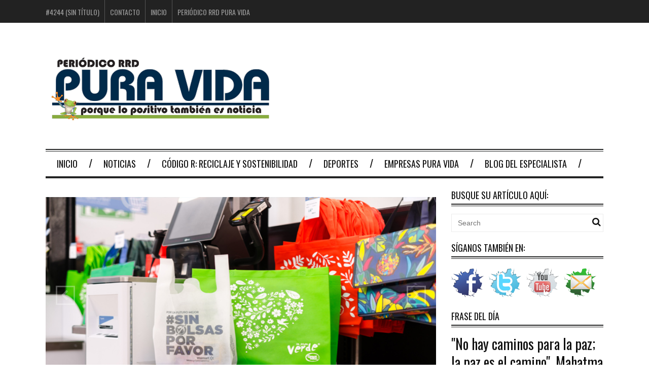

--- FILE ---
content_type: text/html; charset=UTF-8
request_url: https://www.periodicopuravida.net/walmart-elimino-182-millones-de-bolsas-plasticas-de-un-solo-uso-en-costa-rica/
body_size: 9524
content:
<!DOCTYPE html>
<!--[if IE 6]>
<html id="ie6" lang="es"
	prefix="og: https://ogp.me/ns#" >
<![endif]-->
<!--[if IE 7]>
<html id="ie7" lang="es"
	prefix="og: https://ogp.me/ns#" >
<![endif]-->
<!--[if IE 8]>
<html id="ie8" lang="es"
	prefix="og: https://ogp.me/ns#" >
<![endif]-->
<!--[if !(IE 6) | !(IE 7) | !(IE 8)  ]><!-->
<html lang="es"
	prefix="og: https://ogp.me/ns#" >
<!--<![endif]-->

<head>
<meta charset="UTF-8" />
<meta name="viewport" content="width=device-width" />


<link rel="profile" href="http://gmpg.org/xfn/11" />
<link rel="pingback" href="https://www.periodicopuravida.net/xmlrpc.php" />
<!--[if lt IE 9]>
<script src="https://www.periodicopuravida.net/wp-content/themes/fp_santiago/js/html5.js" type="text/javascript"></script>
<![endif]-->


		<!-- All in One SEO 4.0.18 -->
		<title>Walmart eliminó 182 millones de bolsas plásticas de un solo uso en Costa Rica</title>
		<link rel="canonical" href="https://www.periodicopuravida.net/walmart-elimino-182-millones-de-bolsas-plasticas-de-un-solo-uso-en-costa-rica/" />
		<meta property="og:site_name" content="Periódico Pura Vida | Porque lo positivo también es noticia" />
		<meta property="og:type" content="article" />
		<meta property="og:title" content="Walmart eliminó 182 millones de bolsas plásticas de un solo uso en Costa Rica" />
		<meta property="og:url" content="https://www.periodicopuravida.net/walmart-elimino-182-millones-de-bolsas-plasticas-de-un-solo-uso-en-costa-rica/" />
		<meta property="article:published_time" content="2023-07-04T15:11:38Z" />
		<meta property="article:modified_time" content="2023-07-04T15:11:38Z" />
		<meta property="twitter:card" content="summary" />
		<meta property="twitter:domain" content="www.periodicopuravida.net" />
		<meta property="twitter:title" content="Walmart eliminó 182 millones de bolsas plásticas de un solo uso en Costa Rica" />
		<script type="application/ld+json" class="aioseo-schema">
			{"@context":"https:\/\/schema.org","@graph":[{"@type":"WebSite","@id":"https:\/\/www.periodicopuravida.net\/#website","url":"https:\/\/www.periodicopuravida.net\/","name":"Peri\u00f3dico Pura Vida","description":"Porque lo positivo tambi\u00e9n es noticia","publisher":{"@id":"https:\/\/www.periodicopuravida.net\/#organization"}},{"@type":"Organization","@id":"https:\/\/www.periodicopuravida.net\/#organization","name":"Peri\u00f3dico Pura Vida","url":"https:\/\/www.periodicopuravida.net\/"},{"@type":"BreadcrumbList","@id":"https:\/\/www.periodicopuravida.net\/walmart-elimino-182-millones-de-bolsas-plasticas-de-un-solo-uso-en-costa-rica\/#breadcrumblist","itemListElement":[{"@type":"ListItem","@id":"https:\/\/www.periodicopuravida.net\/#listItem","position":"1","item":{"@id":"https:\/\/www.periodicopuravida.net\/#item","name":"Inicio","description":"Porque lo positivo tambi\u00e9n es noticia","url":"https:\/\/www.periodicopuravida.net\/"},"nextItem":"https:\/\/www.periodicopuravida.net\/walmart-elimino-182-millones-de-bolsas-plasticas-de-un-solo-uso-en-costa-rica\/#listItem"},{"@type":"ListItem","@id":"https:\/\/www.periodicopuravida.net\/walmart-elimino-182-millones-de-bolsas-plasticas-de-un-solo-uso-en-costa-rica\/#listItem","position":"2","item":{"@id":"https:\/\/www.periodicopuravida.net\/walmart-elimino-182-millones-de-bolsas-plasticas-de-un-solo-uso-en-costa-rica\/#item","name":"Walmart elimin\u00f3 182 millones de bolsas pl\u00e1sticas de un solo uso en Costa Rica","url":"https:\/\/www.periodicopuravida.net\/walmart-elimino-182-millones-de-bolsas-plasticas-de-un-solo-uso-en-costa-rica\/"},"previousItem":"https:\/\/www.periodicopuravida.net\/#listItem"}]},{"@type":"Person","@id":"https:\/\/www.periodicopuravida.net\/author\/periodicopv\/#author","url":"https:\/\/www.periodicopuravida.net\/author\/periodicopv\/","name":"Redacci\u00f3n","image":{"@type":"ImageObject","@id":"https:\/\/www.periodicopuravida.net\/walmart-elimino-182-millones-de-bolsas-plasticas-de-un-solo-uso-en-costa-rica\/#authorImage","url":"https:\/\/secure.gravatar.com\/avatar\/4980626e4d1edeedf5bdec932514f360?s=96&d=mm&r=g","width":"96","height":"96","caption":"Redacci\u00f3n"}},{"@type":"WebPage","@id":"https:\/\/www.periodicopuravida.net\/walmart-elimino-182-millones-de-bolsas-plasticas-de-un-solo-uso-en-costa-rica\/#webpage","url":"https:\/\/www.periodicopuravida.net\/walmart-elimino-182-millones-de-bolsas-plasticas-de-un-solo-uso-en-costa-rica\/","name":"Walmart elimin\u00f3 182 millones de bolsas pl\u00e1sticas de un solo uso en Costa Rica","inLanguage":"es","isPartOf":{"@id":"https:\/\/www.periodicopuravida.net\/#website"},"breadcrumb":{"@id":"https:\/\/www.periodicopuravida.net\/walmart-elimino-182-millones-de-bolsas-plasticas-de-un-solo-uso-en-costa-rica\/#breadcrumblist"},"author":"https:\/\/www.periodicopuravida.net\/walmart-elimino-182-millones-de-bolsas-plasticas-de-un-solo-uso-en-costa-rica\/#author","creator":"https:\/\/www.periodicopuravida.net\/walmart-elimino-182-millones-de-bolsas-plasticas-de-un-solo-uso-en-costa-rica\/#author","image":{"@type":"ImageObject","@id":"https:\/\/www.periodicopuravida.net\/#mainImage","url":"https:\/\/www.periodicopuravida.net\/wp-content\/uploads\/2023\/07\/bolsas-reutilizables_ppv.jpg","width":"620","height":"336"},"primaryImageOfPage":{"@id":"https:\/\/www.periodicopuravida.net\/walmart-elimino-182-millones-de-bolsas-plasticas-de-un-solo-uso-en-costa-rica\/#mainImage"},"datePublished":"2023-07-04T15:11:38+00:00","dateModified":"2023-07-04T15:11:38+00:00"},{"@type":"Article","@id":"https:\/\/www.periodicopuravida.net\/walmart-elimino-182-millones-de-bolsas-plasticas-de-un-solo-uso-en-costa-rica\/#article","name":"Walmart elimin\u00f3 182 millones de bolsas pl\u00e1sticas de un solo uso en Costa Rica","headline":"Walmart elimin\u00f3 182 millones de bolsas pl\u00e1sticas de un solo uso en Costa Rica","author":{"@id":"https:\/\/www.periodicopuravida.net\/author\/periodicopv\/#author"},"publisher":{"@id":"https:\/\/www.periodicopuravida.net\/#organization"},"datePublished":"2023-07-04T15:11:38+00:00","dateModified":"2023-07-04T15:11:38+00:00","articleSection":"C\u00f3digo R: Reciclaje y Sostenibilidad, Empresas Pura Vida, Codigo R, D\u00eda Internacional Libre de Bolsas de Pl\u00e1stico, Econom\u00eda Circular, MasxMenos, Maxi Pali, Pal\u00ed, Peri\u00f3dico Pura Vida, Reiclaje, residuos, Sin Bolsas Por Favor, Walmart, periodicoPV","mainEntityOfPage":{"@id":"https:\/\/www.periodicopuravida.net\/walmart-elimino-182-millones-de-bolsas-plasticas-de-un-solo-uso-en-costa-rica\/#webpage"},"isPartOf":{"@id":"https:\/\/www.periodicopuravida.net\/walmart-elimino-182-millones-de-bolsas-plasticas-de-un-solo-uso-en-costa-rica\/#webpage"},"image":{"@type":"ImageObject","@id":"https:\/\/www.periodicopuravida.net\/#articleImage","url":"https:\/\/www.periodicopuravida.net\/wp-content\/uploads\/2023\/07\/bolsas-reutilizables_ppv.jpg","width":"620","height":"336"}}]}
		</script>
		<!-- All in One SEO -->

<link rel='dns-prefetch' href='//s.w.org' />
<link rel="alternate" type="application/rss+xml" title="Periódico Pura Vida &raquo; Feed" href="https://www.periodicopuravida.net/feed/" />
<link rel="alternate" type="application/rss+xml" title="Periódico Pura Vida &raquo; Feed de los comentarios" href="https://www.periodicopuravida.net/comments/feed/" />
<link rel="alternate" type="application/rss+xml" title="Periódico Pura Vida &raquo; Comentario Walmart eliminó 182 millones de bolsas plásticas de un solo uso en Costa Rica del feed" href="https://www.periodicopuravida.net/walmart-elimino-182-millones-de-bolsas-plasticas-de-un-solo-uso-en-costa-rica/feed/" />
<!-- This site is powered by Shareaholic - https://shareaholic.com -->
<script type='text/javascript' data-cfasync='false'>
  //<![CDATA[
    _SHR_SETTINGS = {"endpoints":{"local_recs_url":"https:\/\/www.periodicopuravida.net\/wp-admin\/admin-ajax.php?action=shareaholic_permalink_related","share_counts_url":"https:\/\/www.periodicopuravida.net\/wp-admin\/admin-ajax.php?action=shareaholic_share_counts_api"}};
  //]]>
</script>
<script type='text/javascript' data-cfasync='false'
        src='//dsms0mj1bbhn4.cloudfront.net/assets/pub/shareaholic.js'
        data-shr-siteid='929212fbdd5bc34d3aee7a9f9fb92a15' async='async' >
</script>

<!-- Shareaholic Content Tags -->
<meta name='shareaholic:site_name' content='Periódico Pura Vida' />
<meta name='shareaholic:language' content='es' />
<meta name='shareaholic:url' content='https://www.periodicopuravida.net/walmart-elimino-182-millones-de-bolsas-plasticas-de-un-solo-uso-en-costa-rica/' />
<meta name='shareaholic:keywords' content='codigo r, día internacional libre de bolsas de plástico, economía circular, masxmenos, maxi pali, palí, periódico pura vida, reiclaje, residuos, sin bolsas por favor, walmart, código r: reciclaje y sostenibilidad, empresas pura vida' />
<meta name='shareaholic:article_published_time' content='2023-07-04T15:11:38+00:00' />
<meta name='shareaholic:article_modified_time' content='2025-07-03T23:22:12+00:00' />
<meta name='shareaholic:shareable_page' content='true' />
<meta name='shareaholic:article_author_name' content='Redacción' />
<meta name='shareaholic:site_id' content='929212fbdd5bc34d3aee7a9f9fb92a15' />
<meta name='shareaholic:wp_version' content='7.8.0.4' />
<meta name='shareaholic:image' content='https://www.periodicopuravida.net/wp-content/uploads/2023/07/bolsas-reutilizables_ppv.jpg' />
<!-- Shareaholic Content Tags End -->

<!-- Shareaholic Open Graph Tags -->
<meta property='og:image' content='https://www.periodicopuravida.net/wp-content/uploads/2023/07/bolsas-reutilizables_ppv.jpg' />
<!-- Shareaholic Open Graph Tags End -->
<!-- This site uses the Google Analytics by MonsterInsights plugin v7.15.0 - Using Analytics tracking - https://www.monsterinsights.com/ -->
<script type="text/javascript" data-cfasync="false">
    (window.gaDevIds=window.gaDevIds||[]).push("dZGIzZG");
	var mi_version         = '7.15.0';
	var mi_track_user      = true;
	var mi_no_track_reason = '';
	
	var disableStr = 'ga-disable-UA-38867812-1';

	/* Function to detect opted out users */
	function __gaTrackerIsOptedOut() {
		return document.cookie.indexOf(disableStr + '=true') > -1;
	}

	/* Disable tracking if the opt-out cookie exists. */
	if ( __gaTrackerIsOptedOut() ) {
		window[disableStr] = true;
	}

	/* Opt-out function */
	function __gaTrackerOptout() {
	  document.cookie = disableStr + '=true; expires=Thu, 31 Dec 2099 23:59:59 UTC; path=/';
	  window[disableStr] = true;
	}

	if ( 'undefined' === typeof gaOptout ) {
		function gaOptout() {
			__gaTrackerOptout();
		}
	}
	
	if ( mi_track_user ) {
		(function(i,s,o,g,r,a,m){i['GoogleAnalyticsObject']=r;i[r]=i[r]||function(){
			(i[r].q=i[r].q||[]).push(arguments)},i[r].l=1*new Date();a=s.createElement(o),
			m=s.getElementsByTagName(o)[0];a.async=1;a.src=g;m.parentNode.insertBefore(a,m)
		})(window,document,'script','//www.google-analytics.com/analytics.js','__gaTracker');

		__gaTracker('create', 'UA-38867812-1', 'auto');
		__gaTracker('set', 'forceSSL', true);
		__gaTracker('send','pageview');
	} else {
		console.log( "" );
		(function() {
			/* https://developers.google.com/analytics/devguides/collection/analyticsjs/ */
			var noopfn = function() {
				return null;
			};
			var noopnullfn = function() {
				return null;
			};
			var Tracker = function() {
				return null;
			};
			var p = Tracker.prototype;
			p.get = noopfn;
			p.set = noopfn;
			p.send = noopfn;
			var __gaTracker = function() {
				var len = arguments.length;
				if ( len === 0 ) {
					return;
				}
				var f = arguments[len-1];
				if ( typeof f !== 'object' || f === null || typeof f.hitCallback !== 'function' ) {
					console.log( 'Función desactivada __gaTracker(' + arguments[0] + " ....) porque no estás siendo rastreado. " + mi_no_track_reason );
					return;
				}
				try {
					f.hitCallback();
				} catch (ex) {

				}
			};
			__gaTracker.create = function() {
				return new Tracker();
			};
			__gaTracker.getByName = noopnullfn;
			__gaTracker.getAll = function() {
				return [];
			};
			__gaTracker.remove = noopfn;
			window['__gaTracker'] = __gaTracker;
					})();
		}
</script>
<!-- / Google Analytics by MonsterInsights -->
		<script type="text/javascript">
			window._wpemojiSettings = {"baseUrl":"https:\/\/s.w.org\/images\/core\/emoji\/12.0.0-1\/72x72\/","ext":".png","svgUrl":"https:\/\/s.w.org\/images\/core\/emoji\/12.0.0-1\/svg\/","svgExt":".svg","source":{"concatemoji":"https:\/\/www.periodicopuravida.net\/wp-includes\/js\/wp-emoji-release.min.js?ver=5.4.18"}};
			/*! This file is auto-generated */
			!function(e,a,t){var n,r,o,i=a.createElement("canvas"),p=i.getContext&&i.getContext("2d");function s(e,t){var a=String.fromCharCode;p.clearRect(0,0,i.width,i.height),p.fillText(a.apply(this,e),0,0);e=i.toDataURL();return p.clearRect(0,0,i.width,i.height),p.fillText(a.apply(this,t),0,0),e===i.toDataURL()}function c(e){var t=a.createElement("script");t.src=e,t.defer=t.type="text/javascript",a.getElementsByTagName("head")[0].appendChild(t)}for(o=Array("flag","emoji"),t.supports={everything:!0,everythingExceptFlag:!0},r=0;r<o.length;r++)t.supports[o[r]]=function(e){if(!p||!p.fillText)return!1;switch(p.textBaseline="top",p.font="600 32px Arial",e){case"flag":return s([127987,65039,8205,9895,65039],[127987,65039,8203,9895,65039])?!1:!s([55356,56826,55356,56819],[55356,56826,8203,55356,56819])&&!s([55356,57332,56128,56423,56128,56418,56128,56421,56128,56430,56128,56423,56128,56447],[55356,57332,8203,56128,56423,8203,56128,56418,8203,56128,56421,8203,56128,56430,8203,56128,56423,8203,56128,56447]);case"emoji":return!s([55357,56424,55356,57342,8205,55358,56605,8205,55357,56424,55356,57340],[55357,56424,55356,57342,8203,55358,56605,8203,55357,56424,55356,57340])}return!1}(o[r]),t.supports.everything=t.supports.everything&&t.supports[o[r]],"flag"!==o[r]&&(t.supports.everythingExceptFlag=t.supports.everythingExceptFlag&&t.supports[o[r]]);t.supports.everythingExceptFlag=t.supports.everythingExceptFlag&&!t.supports.flag,t.DOMReady=!1,t.readyCallback=function(){t.DOMReady=!0},t.supports.everything||(n=function(){t.readyCallback()},a.addEventListener?(a.addEventListener("DOMContentLoaded",n,!1),e.addEventListener("load",n,!1)):(e.attachEvent("onload",n),a.attachEvent("onreadystatechange",function(){"complete"===a.readyState&&t.readyCallback()})),(n=t.source||{}).concatemoji?c(n.concatemoji):n.wpemoji&&n.twemoji&&(c(n.twemoji),c(n.wpemoji)))}(window,document,window._wpemojiSettings);
		</script>
		<style type="text/css">
img.wp-smiley,
img.emoji {
	display: inline !important;
	border: none !important;
	box-shadow: none !important;
	height: 1em !important;
	width: 1em !important;
	margin: 0 .07em !important;
	vertical-align: -0.1em !important;
	background: none !important;
	padding: 0 !important;
}
</style>
	<link rel='stylesheet' id='wp-block-library-css'  href='https://www.periodicopuravida.net/wp-includes/css/dist/block-library/style.min.css?ver=5.4.18' type='text/css' media='all' />
<link rel='stylesheet' id='contact-form-7-css'  href='https://www.periodicopuravida.net/wp-content/plugins/contact-form-7/includes/css/styles.css?ver=5.3.2' type='text/css' media='all' />
<link rel='stylesheet' id='social-widget-css'  href='https://www.periodicopuravida.net/wp-content/plugins/social-media-widget/social_widget.css?ver=5.4.18' type='text/css' media='all' />
<link rel='stylesheet' id='monsterinsights-popular-posts-style-css'  href='https://www.periodicopuravida.net/wp-content/plugins/google-analytics-for-wordpress/assets/css/frontend.min.css?ver=7.15.0' type='text/css' media='all' />
<link rel='stylesheet' id='fp-style-css'  href='https://www.periodicopuravida.net/wp-content/themes/fp_santiago/style.css?ver=5.4.18' type='text/css' media='all' />
<link rel='stylesheet' id='fp-font-awesome-css'  href='https://www.periodicopuravida.net/wp-content/themes/fp_santiago/css/fonts/font-awesome/css/font-awesome.min.css?ver=5.4.18' type='text/css' media='all' />
<link rel='stylesheet' id='colorbox-css'  href='https://www.periodicopuravida.net/wp-content/plugins/lightbox-gallery/colorbox/example1/colorbox.css?ver=5.4.18' type='text/css' media='all' />
<script type="text/javascript">
// <![CDATA[
var colorbox_settings = {};
// ]]>
</script>
<script type='text/javascript'>
/* <![CDATA[ */
var monsterinsights_frontend = {"js_events_tracking":"true","download_extensions":"doc,pdf,ppt,zip,xls,docx,pptx,xlsx","inbound_paths":"[]","home_url":"https:\/\/www.periodicopuravida.net","hash_tracking":"false"};
/* ]]> */
</script>
<script type='text/javascript' src='https://www.periodicopuravida.net/wp-content/plugins/google-analytics-for-wordpress/assets/js/frontend.min.js?ver=7.15.0'></script>
<script type='text/javascript' src='https://www.periodicopuravida.net/wp-includes/js/jquery/jquery.js?ver=1.12.4-wp'></script>
<script type='text/javascript' src='https://www.periodicopuravida.net/wp-includes/js/jquery/jquery-migrate.min.js?ver=1.4.1'></script>
<script type='text/javascript' src='https://www.periodicopuravida.net/wp-content/plugins/lightbox-gallery/js/jquery.colorbox.js?ver=5.4.18'></script>
<script type='text/javascript' src='https://www.periodicopuravida.net/wp-content/plugins/lightbox-gallery/js/jquery.tooltip.js?ver=5.4.18'></script>
<script type='text/javascript' src='https://www.periodicopuravida.net/wp-content/plugins/lightbox-gallery/lightbox-gallery.js?ver=5.4.18'></script>
<link rel='https://api.w.org/' href='https://www.periodicopuravida.net/wp-json/' />
<link rel="EditURI" type="application/rsd+xml" title="RSD" href="https://www.periodicopuravida.net/xmlrpc.php?rsd" />
<link rel="wlwmanifest" type="application/wlwmanifest+xml" href="https://www.periodicopuravida.net/wp-includes/wlwmanifest.xml" /> 
<link rel='prev' title='Sacan casi tres toneladas de residuos del fondo marino en Carrillo de Guanacaste' href='https://www.periodicopuravida.net/sacan-casi-tres-toneladas-de-residuos-del-fondo-marino-en-carrillo-de-guanacaste/' />
<link rel='next' title='Regresan las emociones de los cabezales con el Reto de Pesados' href='https://www.periodicopuravida.net/regresan-las-emociones-de-los-cabezales-con-el-reto-de-pesados/' />
<meta name="generator" content="WordPress 5.4.18" />
<link rel='shortlink' href='https://www.periodicopuravida.net/?p=21111' />
<link rel="alternate" type="application/json+oembed" href="https://www.periodicopuravida.net/wp-json/oembed/1.0/embed?url=https%3A%2F%2Fwww.periodicopuravida.net%2Fwalmart-elimino-182-millones-de-bolsas-plasticas-de-un-solo-uso-en-costa-rica%2F" />
<link rel="alternate" type="text/xml+oembed" href="https://www.periodicopuravida.net/wp-json/oembed/1.0/embed?url=https%3A%2F%2Fwww.periodicopuravida.net%2Fwalmart-elimino-182-millones-de-bolsas-plasticas-de-un-solo-uso-en-costa-rica%2F&#038;format=xml" />

<!-- This site is using AdRotate v5.8.14 to display their advertisements - https://ajdg.solutions/ -->
<!-- AdRotate CSS -->
<style type="text/css" media="screen">
	.g { margin:0px; padding:0px; overflow:hidden; line-height:1; zoom:1; }
	.g img { height:auto; }
	.g-col { position:relative; float:left; }
	.g-col:first-child { margin-left: 0; }
	.g-col:last-child { margin-right: 0; }
	@media only screen and (max-width: 480px) {
		.g-col, .g-dyn, .g-single { width:100%; margin-left:0; margin-right:0; }
	}
</style>
<!-- /AdRotate CSS -->

<link rel="stylesheet" type="text/css" href="http://www.periodicopuravida.net/wp-content/plugins/lightbox-gallery/lightbox-gallery.css" />

<script type='text/javascript' src='https://www.periodicopuravida.net/wp-content/plugins/wp-spamshield/js/jscripts.php'></script> 
</head>
<body class="post-template-default single single-post postid-21111 single-format-standard">
	
	<div id="topbar">
		<div class="inner-wrap">
			<div class="top-menu">
				<div class="menu"><ul>
<li class="page_item page-item-4244"><a href="https://www.periodicopuravida.net/pura-vida-con-cristo/">#4244 (sin título)</a></li>
<li class="page_item page-item-8"><a href="https://www.periodicopuravida.net/contacto/">Contacto</a></li>
<li class="page_item page-item-2"><a href="https://www.periodicopuravida.net/">Inicio</a></li>
<li class="page_item page-item-623"><a href="https://www.periodicopuravida.net/periodico-rrd-pura-vida/">Periódico RRD Pura Vida</a></li>
</ul></div>
			</div>
				
					</div>
	</div><!-- /top -->
			
	<div id="container" class="hfeed">
	
		<header id="header">	
			
			<div class="logo-section">
				<div class="logo">			
											<h1>
							<a href="https://www.periodicopuravida.net" title="Periódico Pura Vida">
								<img src="http://www.periodicopuravida.net/wp-content/uploads/2020/05/logoanimado.gif" alt="Periódico Pura Vida" />
							</a>
						</h1>	
						
				</div>
							</div>
			
			<div class="menu-section clearfix">				
				<nav class="primary-menu clearfix">												
					<ul id="menu-main-menu-navigation" class="sf-menu"><li id="menu-item-2785" class="menu-item menu-item-type-post_type menu-item-object-page menu-item-home menu-item-2785"><a href="https://www.periodicopuravida.net/">Inicio</a></li>
<li id="menu-item-18775" class="menu-item menu-item-type-taxonomy menu-item-object-category menu-item-18775"><a href="https://www.periodicopuravida.net/categoria/noticias/">Noticias</a></li>
<li id="menu-item-21" class="menu-item menu-item-type-taxonomy menu-item-object-category current-post-ancestor current-menu-parent current-post-parent menu-item-21"><a href="https://www.periodicopuravida.net/categoria/reciclaje-sostenibilidad/">Código R: Reciclaje y Sostenibilidad</a></li>
<li id="menu-item-28" class="menu-item menu-item-type-taxonomy menu-item-object-category menu-item-28"><a href="https://www.periodicopuravida.net/categoria/deportes/">Deportes</a></li>
<li id="menu-item-18776" class="menu-item menu-item-type-taxonomy menu-item-object-category current-post-ancestor current-menu-parent current-post-parent menu-item-18776"><a href="https://www.periodicopuravida.net/categoria/empresas-pura-vida/">Empresas Pura Vida</a></li>
<li id="menu-item-258" class="menu-item menu-item-type-taxonomy menu-item-object-category menu-item-258"><a href="https://www.periodicopuravida.net/categoria/blog-del-especialista/">Blog del Especialista</a></li>
</ul>				</nav>	
			</div>
		</header>

		
		
	<div id="main">	
			
	<div class="content-wrap">	
<div id="content" class="single-post">
	
			
<div class="post-wrap">
<article id="post-21111" class="post-21111 post type-post status-publish format-standard has-post-thumbnail hentry category-reciclaje-sostenibilidad category-empresas-pura-vida tag-codigo-r tag-dia-internacional-libre-de-bolsas-de-plastico tag-economia-circular tag-masxmenos tag-maxi-pali tag-pali tag-periodico-pura-vida tag-reiclaje tag-residuos tag-sin-bolsas-por-favor tag-walmart">
	
	
	<header class="entry-header">
					
			<script>
				jQuery(document).ready(function($) {
					
					$('.entry-slider').show();						  
					$('.entry-slider-main').flexslider({
						animation: "slide",
						controlNav: false,
						animationLoop: true,
						slideshow: true,
					});
				});
			</script>

			<div class="entry-slider">
				<div class="entry-slider-main flexslider">
					<ul class="slides">
															<li><img class="attachment-fp770_375" src="https://www.periodicopuravida.net/wp-content/uploads/2023/07/bolsas-reutilizables_ppv.jpg"></li>
														</ul>
				</div>				
			</div>
			
					
		<h1>Walmart eliminó 182 millones de bolsas plásticas de un solo uso en Costa Rica</h1>
		 
			</header>		
				
		<div class="entry-content">				
			<div class='shareaholic-canvas' data-app-id='26348311' data-app='share_buttons' data-title='Walmart eliminó 182 millones de bolsas plásticas de un solo uso en Costa Rica' data-link='https://www.periodicopuravida.net/walmart-elimino-182-millones-de-bolsas-plasticas-de-un-solo-uso-en-costa-rica/' data-summary=''></div><p>Con su estrategia “Sin Bolsas Por Favor”, Walmart México y Centroamérica en Costa Rica ha logrado eliminar 182 millones de bolsas plásticas de un solo uso. Esta decisión equivale al ahorro de 865 toneladas de plástico virgen y a dejar de usar 14.100 barriles de petróleo.</p>
<p>La compañía de retail implementó la estrategia “Sin Bolsas Por Favor” desde el 2019, y para el 2021 eliminó por completo el uso de bolsas plásticas de un solo uso en Walmart, Masxmenos, Maxi Palí y Palí.</p>
<p>En este Día Internacional Libre de Bolsas de Plástico (03 julio), Walmart reitera su compromiso con Costa Rica y el planeta, al ofrecer bolsas reutilizables que son hechas de materiales 100% reciclables y permiten múltiples usos. La fabricación de estas bolsas se requiere solo una quinta parte de la energía que consume la manufactura de una bolsa plástica de un solo uso.</p>
<p>“Eliminar las bolsas plásticas de un solo uso es una de las acciones de nuestra estrategia de regeneratividad,con la que nos comprometemos a reducir nuestra huella ambiental, además de restaurar y proteger al planeta, junto a nuestros asociados, clientes y proveedores”, comentó Mariela Pacheco, subgerente de Asuntos Corporativos de Walmart México y Centroamérica en Costa Rica.</p>
<p>Walmart trabaja con planes contundentes para liderar como empresa regenerativa y para ello desarrolla una agenda que trasciende la preservación del planeta en procura de restaurar, renovar y reponer los recursos naturales y promover el desarrollo de las comunidades donde opera, basada en 4 pilares fundamentales: Cambio Climático, Naturaleza, Desechos y Comunidad.</p>
<p>En Costa Rica, cerca de 110 toneladas de plástico se quedan cada día en el ambiente y la tendencia es que la cifra aumente dramáticamente.</p>
<p>Según el Foro Económico Mundial, 8 millones de toneladas de plástico terminan en los océanos cada año, lo equivalente a un camión de basura por minuto. El Caribe y el Pacífico centroamericano son los mares con la mayor cantidad de basura de todo el continente, en su gran mayoría plásticos y microperlas, según el Programa de las Naciones Unidas para el Medio Ambiente.</p>
<p>Se calcula que el plástico y sus derivados demoran entre 100 y 1000 años en degradarse y menos del 14% de todos los plásticos se reciclan globalmente.</p>
<div class='shareaholic-canvas' data-app-id='26348312' data-app='share_buttons' data-title='Walmart eliminó 182 millones de bolsas plásticas de un solo uso en Costa Rica' data-link='https://www.periodicopuravida.net/walmart-elimino-182-millones-de-bolsas-plasticas-de-un-solo-uso-en-costa-rica/' data-summary=''></div><div class='shareaholic-canvas' data-app-id='26348319' data-app='recommendations' data-title='Walmart eliminó 182 millones de bolsas plásticas de un solo uso en Costa Rica' data-link='https://www.periodicopuravida.net/walmart-elimino-182-millones-de-bolsas-plasticas-de-un-solo-uso-en-costa-rica/' data-summary=''></div>					</div><!-- /entry-content -->
		
		<div class="entry-footer">
			<div class="categories"><span class="icon"><i class="fa fa-folder"></i></span><a href="https://www.periodicopuravida.net/categoria/reciclaje-sostenibilidad/" rel="category tag">Código R: Reciclaje y Sostenibilidad</a> <a href="https://www.periodicopuravida.net/categoria/empresas-pura-vida/" rel="category tag">Empresas Pura Vida</a></div>
			<div class="tags"><span class="icon"><i class="fa fa-tags"></i></span><a href="https://www.periodicopuravida.net/tag/codigo-r/" rel="tag">Codigo R</a> <a href="https://www.periodicopuravida.net/tag/dia-internacional-libre-de-bolsas-de-plastico/" rel="tag">Día Internacional Libre de Bolsas de Plástico</a> <a href="https://www.periodicopuravida.net/tag/economia-circular/" rel="tag">Economía Circular</a> <a href="https://www.periodicopuravida.net/tag/masxmenos/" rel="tag">MasxMenos</a> <a href="https://www.periodicopuravida.net/tag/maxi-pali/" rel="tag">Maxi Pali</a> <a href="https://www.periodicopuravida.net/tag/pali/" rel="tag">Palí</a> <a href="https://www.periodicopuravida.net/tag/periodico-pura-vida/" rel="tag">Periódico Pura Vida</a> <a href="https://www.periodicopuravida.net/tag/reiclaje/" rel="tag">Reiclaje</a> <a href="https://www.periodicopuravida.net/tag/residuos/" rel="tag">residuos</a> <a href="https://www.periodicopuravida.net/tag/sin-bolsas-por-favor/" rel="tag">Sin Bolsas Por Favor</a> <a href="https://www.periodicopuravida.net/tag/walmart/" rel="tag">Walmart</a></div>		</div>
		
	</article><!-- /post-21111 -->

	<div class="entry-author">				
		<div class="author-avatar">
			<img alt='' src='https://secure.gravatar.com/avatar/4980626e4d1edeedf5bdec932514f360?s=75&#038;d=mm&#038;r=g' srcset='https://secure.gravatar.com/avatar/4980626e4d1edeedf5bdec932514f360?s=150&#038;d=mm&#038;r=g 2x' class='avatar avatar-75 photo' height='75' width='75' />		</div>		
		<div class="author-description">
			<h5>About Berny Vargas Rodríguez/ director@periodicopuravida.net</h5>
						<div id="author-link">
				<a href="https://www.periodicopuravida.net/author/periodicopv/" rel="author">
					View all posts by Berny Vargas Rodríguez/ director@periodicopuravida.net <span class="meta-nav">&rarr;</span>				</a>
			</div>
		</div>
	</div><!-- /entry-author -->
	
	</div><!-- /post-wrap -->		<div id="comments">
	
	
	
		<div id="respond" class="comment-respond">
		<h3 id="reply-title" class="comment-reply-title">Deja una respuesta <small><a rel="nofollow" id="cancel-comment-reply-link" href="/walmart-elimino-182-millones-de-bolsas-plasticas-de-un-solo-uso-en-costa-rica/#respond" style="display:none;">Cancelar la respuesta</a></small></h3><p class="must-log-in">Lo siento, debes estar <a href="https://www.periodicopuravida.net/wp-login.php?redirect_to=https%3A%2F%2Fwww.periodicopuravida.net%2Fwalmart-elimino-182-millones-de-bolsas-plasticas-de-un-solo-uso-en-costa-rica%2F">conectado</a> para publicar un comentario.</p>	</div><!-- #respond -->
	
</div><!-- /comments -->
		
			
</div><!-- /content -->

 
	<div id="sidebar">
		<aside id="search-2" class="widget widget_search"><div class="widget-title"><h4>Busque su artículo aquí:</h4></div>	<form method="get" id="searchform" class="search-form" action="https://www.periodicopuravida.net/">
		<input type="text" class="search-field" name="s" id="s" placeholder="Search" />
    	<button class="search-submit"><i class="fa fa-search"></i></button>
	</form>
	
	
</aside><aside id="social-widget-3" class="widget Social_Widget"><div class="widget-title"><h4>Síganos también en:</h4></div><div class="socialmedia-buttons smw_left"><a href="http://www.facebook.com/periodicopuravida" rel="nofollow" target="_blank"><img width="64" height="64" src="https://www.periodicopuravida.net/wp-content/plugins/social-media-widget/images/cutout/64/facebook.png" 
				alt="Síganos en: Facebook" 
				title="Síganos en: Facebook" style="opacity: 0.8; -moz-opacity: 0.8;" class="combo" /></a><a href="https://twitter.com/puravidaRRD" rel="nofollow" target="_blank"><img width="64" height="64" src="https://www.periodicopuravida.net/wp-content/plugins/social-media-widget/images/cutout/64/twitter.png" 
				alt="Síganos en: Twitter" 
				title="Síganos en: Twitter" style="opacity: 0.8; -moz-opacity: 0.8;" class="combo" /></a><a href="http://www.youtube.com/periodicopuravida" rel="nofollow" target="_blank"><img width="64" height="64" src="https://www.periodicopuravida.net/wp-content/plugins/social-media-widget/images/cutout/64/youtube.png" 
				alt="Síganos en: YouTube" 
				title="Síganos en: YouTube" style="opacity: 0.8; -moz-opacity: 0.8;" class="combo" /></a><a href="mailto:info@periodicopuravida.net" rel="nofollow" target="_blank"><img width="64" height="64" src="https://www.periodicopuravida.net/wp-content/plugins/social-media-widget/images/cutout/64/email.png" 
				alt="Síganos en: E-mail" 
				title="Síganos en: E-mail" style="opacity: 0.8; -moz-opacity: 0.8;" class="combo" /></a></div></aside><aside id="text-8" class="widget widget_text"><div class="widget-title"><h4>Frase del día</h4></div>			<div class="textwidget"><h1>"No hay caminos para la paz; la paz es el camino", Mahatma Gandhi. <h1></div>
		</aside><aside id="text-6" class="widget widget_text"><div class="widget-title"><h4>CÁMARAS TRAMPA</h4></div>			<div class="textwidget"><iframe src="https://www.youtube.com/embed/L8qw-RxKf_4" frameborder="0" allow="accelerometer; autoplay; clipboard-write; encrypted-media; gyroscope; picture-in-picture" allowfullscreen></iframe></div>
		</aside><aside id="text-11" class="widget widget_text"><div class="widget-title"><h4>Asesorías en Comunicación</h4></div>			<div class="textwidget"><a data-flickr-embed="true"  href="https://www.flickr.com/photos/155051914@N03/29014328378/in/dateposted-public/" title="Publi PPV_Estrategia Comunicacion"><img src="https://farm2.staticflickr.com/1809/29014328378_923108f24f_z.jpg" width="560" height="315" alt="Publi PPV_Estrategia Comunicacion"></a><script async src="//embedr.flickr.com/assets/client-code.js" charset="utf-8"></script>
</div>
		</aside><aside id="text-12" class="widget widget_text"><div class="widget-title"><h4>COSTA RICA LIBRE DE HUMO DE TABACO</h4></div>			<div class="textwidget"><iframe src="https://www.youtube.com/embed/KanLxZh_9FI" frameborder="0" allowfullscreen>us&photo_secret=231354608f&photo_id=8188601890" height="270" width="400"></embed></object></iframe></div>
		</aside><aside id="text-13" class="widget widget_text"><div class="widget-title"><h4>TALENTO TICO</h4></div>			<div class="textwidget"><iframe src="https://www.youtube.com/embed/cbxOR23ZLzA" frameborder="0" allowfullscreen></iframe></div>
		</aside><aside id="text-14" class="widget widget_text"><div class="widget-title"><h4>UN CLÁSICO PURA VIDA</h4></div>			<div class="textwidget"><iframe src="https://www.youtube.com/embed/kpbxR9g2sWs" frameborder="0" allowfullscreen></iframe></div>
		</aside>	</div><!-- /sidebar -->	
		</div><!-- /content-wrap -->
	</div><!-- /main -->
</div><!-- /container -->

<footer id="footer">
	<div class="footer-widgets">
		<div class="inner-wrap">			
			<div class="footer-widget">	
				<aside id="text-15" class="widget widget_text"><div class="widget-title"><h4>Información</h4></div>			<div class="textwidget"><p><strong>Director:</strong> Berny Vargas Rodríguez<br>
  <strong>Teléfono:</strong> (506) 8981 5543<br>
<strong>E-mail:</strong> d&#x69;r&#101;&#x63;t&#x6f;r&#64;&#x70;e&#x72;&#x69;o&#x64;i&#99;&#x6f;p&#x75;&#x72;a&#x76;i&#100;&#x61;.&#x6e;e&#116;</p></div>
		</aside>			</div>
			
			<div class="footer-widget">
				<aside id="social-widget-2" class="widget Social_Widget"><div class="widget-title"><h4>Síganos también en</h4></div><div class="socialmedia-buttons smw_left"><a href="http://www.facebook.com/periodicopuravida" rel="nofollow" target="_blank"><img width="32" height="32" src="https://www.periodicopuravida.net/wp-content/plugins/social-media-widget/images/default/32/facebook.png" 
				alt="Siganos en: Facebook" 
				title="#" style="opacity: 1; -moz-opacity: 1;" class="fade" /></a><a href="https://twitter.com/puravidaRRD" rel="nofollow" target="_blank"><img width="32" height="32" src="https://www.periodicopuravida.net/wp-content/plugins/social-media-widget/images/default/32/twitter.png" 
				alt="Siganos en: Twitter" 
				title="Siganos en: Twitter" style="opacity: 1; -moz-opacity: 1;" class="fade" /></a><a href="http://www.youtube.com/periodicopuravida" rel="nofollow" target="_blank"><img width="32" height="32" src="https://www.periodicopuravida.net/wp-content/plugins/social-media-widget/images/default/32/youtube.png" 
				alt="Siganos en: YouTube" 
				title="#" style="opacity: 1; -moz-opacity: 1;" class="fade" /></a><a href="mailto:info@periodicopuravida.net" rel="nofollow" target="_blank"><img width="32" height="32" src="https://www.periodicopuravida.net/wp-content/plugins/social-media-widget/images/default/32/email.png" 
				alt="Siganos en: E-mail" 
				title="Siganos en: E-mail" style="opacity: 1; -moz-opacity: 1;" class="fade" /></a></div></aside>			</div>
			
			<div class="footer-widget">
							</div>
			
			<div class="footer-widget col-last">
							</div>
		</div>
	</div><!-- /footer-widgets -->
	
	<div class="footer-info">
		<div class="inner-wrap">
			 
				<div class="footer-left">
					© 2012. Periódico Pura Vida. Todos los Derechos Reservados. Diseño Web Costa Rica			
				</div>
						
							
		</div><!-- /inner-wrap -->			
	</div> <!--/footer-info -->
	
</footer><!-- /footer -->


<script type='text/javascript'>
/* <![CDATA[ */
r3f5x9JS=escape(document['referrer']);
hf4N='c72f77f9c9c2473e9339fe4fa7e5f754';
hf4V='f6554b75e73c1a5648b752626204079b';
cm4S="form[action='https://www.periodicopuravida.net/wp-comments-post.php']";
jQuery(document).ready(function($){var e="#commentform, .comment-respond form, .comment-form, "+cm4S+", #lostpasswordform, #registerform, #loginform, #login_form, #wpss_contact_form, .wpcf7-form";$(e).submit(function(){$("<input>").attr("type","hidden").attr("name","r3f5x9JS").attr("value",r3f5x9JS).appendTo(e);$("<input>").attr("type","hidden").attr("name",hf4N).attr("value",hf4V).appendTo(e);return true;});$("#comment").attr({minlength:"15",maxlength:"15360"})});
/* ]]> */
</script> 
<script type='text/javascript' src='https://www.periodicopuravida.net/wp-includes/js/comment-reply.min.js?ver=5.4.18'></script>
<script type='text/javascript'>
/* <![CDATA[ */
var impression_object = {"ajax_url":"https:\/\/www.periodicopuravida.net\/wp-admin\/admin-ajax.php"};
/* ]]> */
</script>
<script type='text/javascript' src='https://www.periodicopuravida.net/wp-content/plugins/adrotate/library/jquery.adrotate.dyngroup.js'></script>
<script type='text/javascript'>
/* <![CDATA[ */
var click_object = {"ajax_url":"https:\/\/www.periodicopuravida.net\/wp-admin\/admin-ajax.php"};
/* ]]> */
</script>
<script type='text/javascript' src='https://www.periodicopuravida.net/wp-content/plugins/adrotate/library/jquery.adrotate.clicktracker.js'></script>
<script type='text/javascript'>
/* <![CDATA[ */
var wpcf7 = {"apiSettings":{"root":"https:\/\/www.periodicopuravida.net\/wp-json\/contact-form-7\/v1","namespace":"contact-form-7\/v1"}};
/* ]]> */
</script>
<script type='text/javascript' src='https://www.periodicopuravida.net/wp-content/plugins/contact-form-7/includes/js/scripts.js?ver=5.3.2'></script>
<script type='text/javascript' src='https://www.periodicopuravida.net/wp-content/themes/fp_santiago/js/hoverIntent.js?ver=5.4.18'></script>
<script type='text/javascript' src='https://www.periodicopuravida.net/wp-includes/js/hoverIntent.min.js?ver=1.8.1'></script>
<script type='text/javascript' src='https://www.periodicopuravida.net/wp-content/themes/fp_santiago/js/superfish.js?ver=5.4.18'></script>
<script type='text/javascript' src='https://www.periodicopuravida.net/wp-content/themes/fp_santiago/js/lightbox.js?ver=5.4.18'></script>
<script type='text/javascript' src='https://www.periodicopuravida.net/wp-content/themes/fp_santiago/js/jflickrfeed.min.js?ver=5.4.18'></script>
<script type='text/javascript' src='https://www.periodicopuravida.net/wp-content/themes/fp_santiago/js/jquery.touchSwipe.min.js?ver=5.4.18'></script>
<script type='text/javascript' src='https://www.periodicopuravida.net/wp-content/themes/fp_santiago/js/jquery.mousewheel.min.js?ver=5.4.18'></script>
<script type='text/javascript' src='https://www.periodicopuravida.net/wp-content/themes/fp_santiago/js/jquery.flexslider-min.js?ver=5.4.18'></script>
<script type='text/javascript' src='https://www.periodicopuravida.net/wp-content/themes/fp_santiago/js/jquery.slicknav.min.js?ver=5.4.18'></script>
<script type='text/javascript' src='https://www.periodicopuravida.net/wp-content/themes/fp_santiago/js/scripts.js?ver=5.4.18'></script>
<script type='text/javascript' src='https://www.periodicopuravida.net/wp-content/plugins/wp-spamshield/js/jscripts-ftr-min.js'></script>
<script type='text/javascript' src='https://www.periodicopuravida.net/wp-includes/js/wp-embed.min.js?ver=5.4.18'></script>

</body>
</html>

--- FILE ---
content_type: application/javascript; charset=UTF-8
request_url: https://www.periodicopuravida.net/wp-content/plugins/wp-spamshield/js/jscripts.php
body_size: 935
content:
function wpss_set_ckh(n,v,e,p,d,s){var t=new Date;t.setTime(t.getTime());if(e){e=e*1e3}var u=new Date(t.getTime()+e);document.cookie=n+'='+escape(v)+(e?';expires='+u.toGMTString()+';max-age='+e/1e3+';':'')+(p?';path='+p:'')+(d?';domain='+d:'')+(s?';secure':'')}function wpss_init_ckh(){wpss_set_ckh('9c914663da4322256e5690243efffd27','747177b156d57437c09e0da94e7d2390','14400','/','www.periodicopuravida.net','secure');wpss_set_ckh('SJECT2601','CKON2601','3600','/','www.periodicopuravida.net','secure');}wpss_init_ckh();jQuery(document).ready(function($){var h="form[method='post']";$(h).submit(function(){$('<input>').attr('type','hidden').attr('name','5a316e3c34f0e271c907b9b9c24869d0').attr('value','669b5a71f8064001d960c560b320f1b4').appendTo(h);return true;})});
// Generated in: 0.000337 seconds
